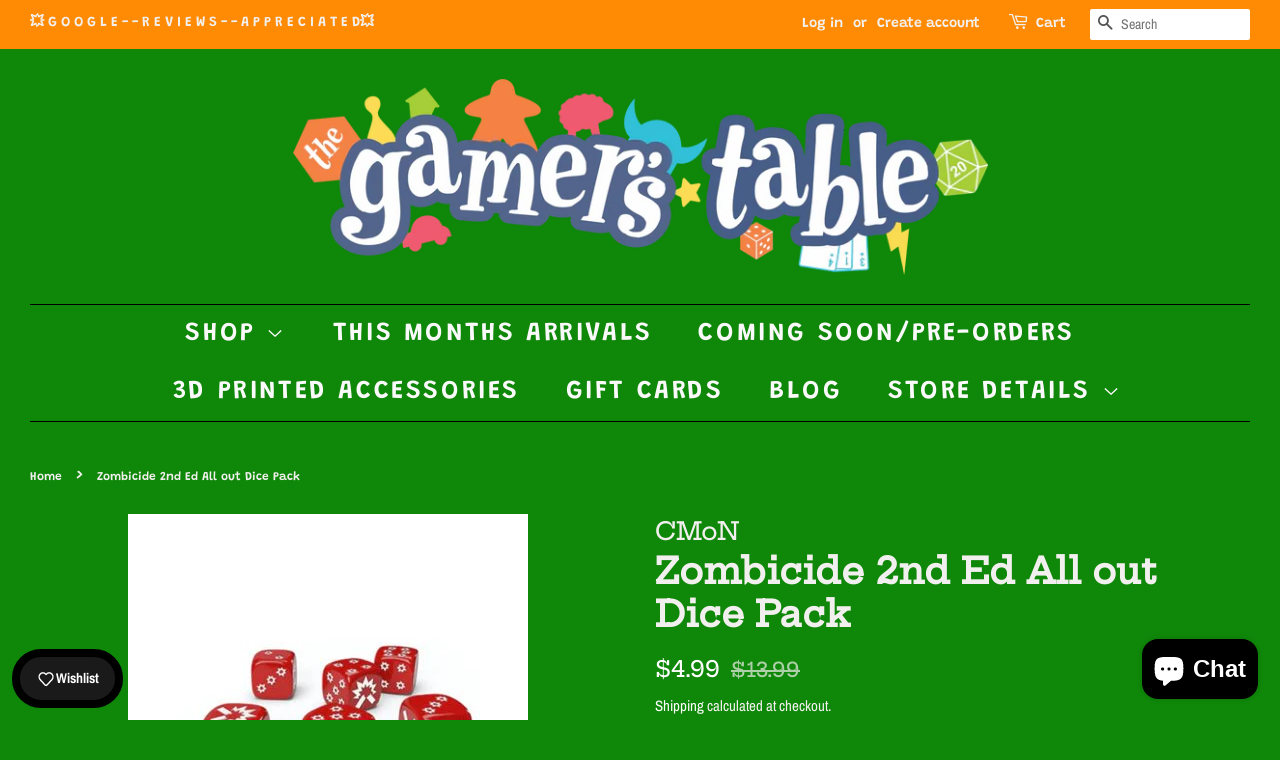

--- FILE ---
content_type: text/html; charset=utf-8
request_url: https://gamerstable.ca/recommendations/products?section_id=product-recommendations&product_id=7075924476074&limit=4
body_size: 954
content:
<div id="shopify-section-product-recommendations" class="shopify-section"><hr class="hr--clear hr--small"><div class="product-recommendations"><div class="section-header section-header--medium">
            <h2 class="h4">You may also like</h2>
          </div><div class="grid-uniform grid-link__container"><div class="grid__item post-large--one-quarter medium--one-quarter small--one-half">
              











<div 
  preorder-product-element="id"
  d-id="7935090884778"
  data-product-id="7935090884778"
  class="">
  <a href="/products/zombicide-2nd-edition-fort-hendrix-1?pr_prod_strat=e5_desc&pr_rec_id=72dc317f7&pr_rec_pid=7935090884778&pr_ref_pid=7075924476074&pr_seq=uniform" class="grid-link">
    <span class="grid-link__image grid-link__image--loading grid-link__image--product" data-image-wrapper>
      
      
      <span class="grid-link__image-centered">
        
          
            
            
<style>
  

  #ProductImage-37467237941418 {
    max-width: 300px;
    max-height: 300.0px;
  }
  #ProductImageWrapper-37467237941418 {
    max-width: 300px;
  }
</style>

            <div id="ProductImageWrapper-37467237941418" class="product__img-wrapper supports-js">
              <div style="padding-top:100.0%;">
                <img id="ProductImage-37467237941418"
                     alt="ZOMBICIDE - 2ND EDITION: FORT HENDRIX (preorder)"
                     class="product__img lazyload"
                     data-src="//gamerstable.ca/cdn/shop/files/ZCD003_1-B_{width}x.jpg?v=1708545480"
                     data-widths="[150, 220, 360, 470, 600, 750, 940, 1080, 1296, 1512, 1728, 2048]"
                     data-aspectratio="1.0"
                     data-sizes="auto"
                     data-image>
              </div>
            </div>
          
          <noscript>
            <img src="//gamerstable.ca/cdn/shop/files/ZCD003_1-B_large.jpg?v=1708545480" alt="ZOMBICIDE - 2ND EDITION: FORT HENDRIX (preorder)" class="product__img">
          </noscript>
        
      </span>
    </span>
    <p class="grid-link__title">ZOMBICIDE - 2ND EDITION: FORT HENDRIX (preorder)</p>
    
      <p class="grid-link__title grid-link__vendor">CMoN</p>
    
    
      <p class="grid-link__meta">
        
          
            <span class="visually-hidden">Regular price</span>
          
          $62.99
        <span class="shopify-product-reviews-badge" data-id="7935090884778"></span>
      </p>
    
  </a>
</div>

            </div><div class="grid__item post-large--one-quarter medium--one-quarter small--one-half">
              











<div 
  preorder-product-element="id"
  d-id="7075925098666"
  data-product-id="7075925098666"
  class=" on-sale">
  <a href="/products/zombicide-2nd-ed-chronicles-survivors?pr_prod_strat=e5_desc&pr_rec_id=72dc317f7&pr_rec_pid=7075925098666&pr_ref_pid=7075924476074&pr_seq=uniform" class="grid-link">
    <span class="grid-link__image grid-link__image--loading grid-link__image--product" data-image-wrapper>
      
        <span class="badge badge--sale">
          <span class="badge__text">Sale</span>
        </span>
      
      
      <span class="grid-link__image-centered">
        
          
            
            
<style>
  

  #ProductImage-32166671351978 {
    max-width: 300px;
    max-height: 300.0px;
  }
  #ProductImageWrapper-32166671351978 {
    max-width: 300px;
  }
</style>

            <div id="ProductImageWrapper-32166671351978" class="product__img-wrapper supports-js">
              <div style="padding-top:100.0%;">
                <img id="ProductImage-32166671351978"
                     alt="Zombicide 2nd Ed Chronicles Survivors freeshipping - The Gamers Table"
                     class="product__img lazyload"
                     data-src="//gamerstable.ca/cdn/shop/products/ZCD005_1-B_{width}x.jpg?v=1638125135"
                     data-widths="[150, 220, 360, 470, 600, 750, 940, 1080, 1296, 1512, 1728, 2048]"
                     data-aspectratio="1.0"
                     data-sizes="auto"
                     data-image>
              </div>
            </div>
          
          <noscript>
            <img src="//gamerstable.ca/cdn/shop/products/ZCD005_1-B_large.jpg?v=1638125135" alt="Zombicide 2nd Ed Chronicles Survivors freeshipping - The Gamers Table" class="product__img">
          </noscript>
        
      </span>
    </span>
    <p class="grid-link__title">Zombicide 2nd Ed Chronicles Survivors</p>
    
      <p class="grid-link__title grid-link__vendor">CMoN</p>
    
    
      <p class="grid-link__meta">
        <span class="visually-hidden">Regular price</span>
        <s class="grid-link__sale_price">$37.99</s>
        
        
          
            <span class="visually-hidden">Sale price</span>
          
          $21.99
        <span class="shopify-product-reviews-badge" data-id="7075925098666"></span>
      </p>
    
  </a>
</div>

            </div><div class="grid__item post-large--one-quarter medium--one-quarter small--one-half">
              











<div 
  preorder-product-element="id"
  d-id="7110717604010"
  data-product-id="7110717604010"
  class="">
  <a href="/products/tiny-epic-defenders-2nd-edition?pr_prod_strat=e5_desc&pr_rec_id=72dc317f7&pr_rec_pid=7110717604010&pr_ref_pid=7075924476074&pr_seq=uniform" class="grid-link">
    <span class="grid-link__image grid-link__image--loading grid-link__image--product" data-image-wrapper>
      
      
      <span class="grid-link__image-centered">
        
          
            
            
<style>
  

  #ProductImage-37335671177386 {
    max-width: 300px;
    max-height: 202.04918032786887px;
  }
  #ProductImageWrapper-37335671177386 {
    max-width: 300px;
  }
</style>

            <div id="ProductImageWrapper-37335671177386" class="product__img-wrapper supports-js">
              <div style="padding-top:67.34972677595628%;">
                <img id="ProductImage-37335671177386"
                     alt="Tiny Epic Defenders 2nd Edition"
                     class="product__img lazyload"
                     data-src="//gamerstable.ca/cdn/shop/files/TinyEpicDefenders2ndEdition_740x_51af577d-cc4a-4801-949e-775c82d3ca65_{width}x.jpg?v=1706110425"
                     data-widths="[150, 220, 360, 470, 600, 750, 940, 1080, 1296, 1512, 1728, 2048]"
                     data-aspectratio="1.484787018255578"
                     data-sizes="auto"
                     data-image>
              </div>
            </div>
          
          <noscript>
            <img src="//gamerstable.ca/cdn/shop/files/TinyEpicDefenders2ndEdition_740x_51af577d-cc4a-4801-949e-775c82d3ca65_large.jpg?v=1706110425" alt="Tiny Epic Defenders 2nd Edition" class="product__img">
          </noscript>
        
      </span>
    </span>
    <p class="grid-link__title">Tiny Epic Defenders 2nd Edition</p>
    
      <p class="grid-link__title grid-link__vendor">Gamelyn</p>
    
    
      <p class="grid-link__meta">
        
          
            <span class="visually-hidden">Regular price</span>
          
          $32.99
        <span class="shopify-product-reviews-badge" data-id="7110717604010"></span>
      </p>
    
  </a>
</div>

            </div><div class="grid__item post-large--one-quarter medium--one-quarter small--one-half">
              











<div 
  preorder-product-element="id"
  d-id="8224640237738"
  data-product-id="8224640237738"
  class="">
  <a href="/products/zombie-teenz-evolution?pr_prod_strat=e5_desc&pr_rec_id=72dc317f7&pr_rec_pid=8224640237738&pr_ref_pid=7075924476074&pr_seq=uniform" class="grid-link">
    <span class="grid-link__image grid-link__image--loading grid-link__image--product" data-image-wrapper>
      
      
      <span class="grid-link__image-centered">
        
          
            
            
<style>
  

  #ProductImage-41695442632874 {
    max-width: 300px;
    max-height: 300.0px;
  }
  #ProductImageWrapper-41695442632874 {
    max-width: 300px;
  }
</style>

            <div id="ProductImageWrapper-41695442632874" class="product__img-wrapper supports-js">
              <div style="padding-top:100.0%;">
                <img id="ProductImage-41695442632874"
                     alt="Zombie Teenz Evolution"
                     class="product__img lazyload"
                     data-src="//gamerstable.ca/cdn/shop/files/5BZTE01EN_5D_20Zombie_20Teenz_20Evolution_20_20-_20EN_{width}x.png?v=1756325345"
                     data-widths="[150, 220, 360, 470, 600, 750, 940, 1080, 1296, 1512, 1728, 2048]"
                     data-aspectratio="1.0"
                     data-sizes="auto"
                     data-image>
              </div>
            </div>
          
          <noscript>
            <img src="//gamerstable.ca/cdn/shop/files/5BZTE01EN_5D_20Zombie_20Teenz_20Evolution_20_20-_20EN_large.png?v=1756325345" alt="Zombie Teenz Evolution" class="product__img">
          </noscript>
        
      </span>
    </span>
    <p class="grid-link__title">Zombie Teenz Evolution</p>
    
      <p class="grid-link__title grid-link__vendor">Scorpion Masque</p>
    
    
      <p class="grid-link__meta">
        
          
            <span class="visually-hidden">Regular price</span>
          
          $33.99
        <span class="shopify-product-reviews-badge" data-id="8224640237738"></span>
      </p>
    
  </a>
</div>

            </div></div>
      </div>
</div>

--- FILE ---
content_type: text/html; charset=utf-8
request_url: https://gamerstable.ca/search?view=preorderjson&q=id:%227935090884778%22%20OR%20id:%227075925098666%22%20OR%20id:%227110717604010%22%20OR%20id:%228224640237738%22
body_size: -140
content:
[{
      "id":8224640237738,
      "title":"Zombie Teenz Evolution",
      "handle":"zombie-teenz-evolution",
      "collections":[298552164522,279999447210,286819877034,347326939306,343550066858],
      "images":[{"id":41695442632874,"src":"\/\/gamerstable.ca\/cdn\/shop\/files\/5BZTE01EN_5D_20Zombie_20Teenz_20Evolution_20_20-_20EN.png?v=1756325345"}],
      "first_available_variant":{"id":47368693383338},
      "available":true,
      "selling_plan_groups":[],
      "variants": [{
            "id":47368693383338, 
            "title":"Default Title",
            "price":3399,
            "available":true,
            "inventory_quantity":2,
            "inventory_policy":"deny",
            "selling_plan_allocations": []
          }]
    },{
      "id":7935090884778,
      "title":"ZOMBICIDE - 2ND EDITION: FORT HENDRIX (preorder)",
      "handle":"zombicide-2nd-edition-fort-hendrix-1",
      "collections":[279999447210,279287136426,343550066858,277614723242],
      "images":[{"id":37467237941418,"src":"\/\/gamerstable.ca\/cdn\/shop\/files\/ZCD003_1-B.jpg?v=1708545480"}],
      "first_available_variant":{"id":45490417926314},
      "available":true,
      "selling_plan_groups":[],
      "variants": [{
            "id":45490417926314, 
            "title":"Default Title",
            "price":6299,
            "available":true,
            "inventory_quantity":1,
            "inventory_policy":"deny",
            "selling_plan_allocations": []
          }]
    },{
      "id":7110717604010,
      "title":"Tiny Epic Defenders 2nd Edition",
      "handle":"tiny-epic-defenders-2nd-edition",
      "collections":[279999447210,277617541290,328775270570,343550066858,277614723242],
      "images":[{"id":37335671177386,"src":"\/\/gamerstable.ca\/cdn\/shop\/files\/TinyEpicDefenders2ndEdition_740x_51af577d-cc4a-4801-949e-775c82d3ca65.jpg?v=1706110425"}],
      "first_available_variant":{"id":41974178840746},
      "available":true,
      "selling_plan_groups":[],
      "variants": [{
            "id":41974178840746, 
            "title":"Default Title",
            "price":3299,
            "available":true,
            "inventory_quantity":1,
            "inventory_policy":"deny",
            "selling_plan_allocations": []
          }]
    },{
      "id":7075925098666,
      "title":"Zombicide 2nd Ed Chronicles Survivors",
      "handle":"zombicide-2nd-ed-chronicles-survivors",
      "collections":[279999447210,328775270570,343550066858,277614723242],
      "images":[{"id":32166671351978,"src":"\/\/gamerstable.ca\/cdn\/shop\/products\/ZCD005_1-B.jpg?v=1638125135"}],
      "first_available_variant":{"id":41793868071082},
      "available":true,
      "selling_plan_groups":[],
      "variants": [{
            "id":41793868071082, 
            "title":"Default Title",
            "price":2199,
            "available":true,
            "inventory_quantity":1,
            "inventory_policy":"continue",
            "selling_plan_allocations": []
          }]
    }]

--- FILE ---
content_type: text/html; charset=utf-8
request_url: https://gamerstable.ca/search?view=preorderjson&q=id:%227935090884778%22%20OR%20id:%227075925098666%22%20OR%20id:%227110717604010%22%20OR%20id:%228224640237738%22
body_size: 276
content:
[{
      "id":8224640237738,
      "title":"Zombie Teenz Evolution",
      "handle":"zombie-teenz-evolution",
      "collections":[298552164522,279999447210,286819877034,347326939306,343550066858],
      "images":[{"id":41695442632874,"src":"\/\/gamerstable.ca\/cdn\/shop\/files\/5BZTE01EN_5D_20Zombie_20Teenz_20Evolution_20_20-_20EN.png?v=1756325345"}],
      "first_available_variant":{"id":47368693383338},
      "available":true,
      "selling_plan_groups":[],
      "variants": [{
            "id":47368693383338, 
            "title":"Default Title",
            "price":3399,
            "available":true,
            "inventory_quantity":2,
            "inventory_policy":"deny",
            "selling_plan_allocations": []
          }]
    },{
      "id":7935090884778,
      "title":"ZOMBICIDE - 2ND EDITION: FORT HENDRIX (preorder)",
      "handle":"zombicide-2nd-edition-fort-hendrix-1",
      "collections":[279999447210,279287136426,343550066858,277614723242],
      "images":[{"id":37467237941418,"src":"\/\/gamerstable.ca\/cdn\/shop\/files\/ZCD003_1-B.jpg?v=1708545480"}],
      "first_available_variant":{"id":45490417926314},
      "available":true,
      "selling_plan_groups":[],
      "variants": [{
            "id":45490417926314, 
            "title":"Default Title",
            "price":6299,
            "available":true,
            "inventory_quantity":1,
            "inventory_policy":"deny",
            "selling_plan_allocations": []
          }]
    },{
      "id":7110717604010,
      "title":"Tiny Epic Defenders 2nd Edition",
      "handle":"tiny-epic-defenders-2nd-edition",
      "collections":[279999447210,277617541290,328775270570,343550066858,277614723242],
      "images":[{"id":37335671177386,"src":"\/\/gamerstable.ca\/cdn\/shop\/files\/TinyEpicDefenders2ndEdition_740x_51af577d-cc4a-4801-949e-775c82d3ca65.jpg?v=1706110425"}],
      "first_available_variant":{"id":41974178840746},
      "available":true,
      "selling_plan_groups":[],
      "variants": [{
            "id":41974178840746, 
            "title":"Default Title",
            "price":3299,
            "available":true,
            "inventory_quantity":1,
            "inventory_policy":"deny",
            "selling_plan_allocations": []
          }]
    },{
      "id":7075925098666,
      "title":"Zombicide 2nd Ed Chronicles Survivors",
      "handle":"zombicide-2nd-ed-chronicles-survivors",
      "collections":[279999447210,328775270570,343550066858,277614723242],
      "images":[{"id":32166671351978,"src":"\/\/gamerstable.ca\/cdn\/shop\/products\/ZCD005_1-B.jpg?v=1638125135"}],
      "first_available_variant":{"id":41793868071082},
      "available":true,
      "selling_plan_groups":[],
      "variants": [{
            "id":41793868071082, 
            "title":"Default Title",
            "price":2199,
            "available":true,
            "inventory_quantity":1,
            "inventory_policy":"continue",
            "selling_plan_allocations": []
          }]
    }]

--- FILE ---
content_type: text/html; charset=utf-8
request_url: https://gamerstable.ca/search?view=preorderjson&q=id:%227935090884778%22%20OR%20id:%227075925098666%22%20OR%20id:%227110717604010%22%20OR%20id:%228224640237738%22
body_size: 536
content:
[{
      "id":8224640237738,
      "title":"Zombie Teenz Evolution",
      "handle":"zombie-teenz-evolution",
      "collections":[298552164522,279999447210,286819877034,347326939306,343550066858],
      "images":[{"id":41695442632874,"src":"\/\/gamerstable.ca\/cdn\/shop\/files\/5BZTE01EN_5D_20Zombie_20Teenz_20Evolution_20_20-_20EN.png?v=1756325345"}],
      "first_available_variant":{"id":47368693383338},
      "available":true,
      "selling_plan_groups":[],
      "variants": [{
            "id":47368693383338, 
            "title":"Default Title",
            "price":3399,
            "available":true,
            "inventory_quantity":2,
            "inventory_policy":"deny",
            "selling_plan_allocations": []
          }]
    },{
      "id":7935090884778,
      "title":"ZOMBICIDE - 2ND EDITION: FORT HENDRIX (preorder)",
      "handle":"zombicide-2nd-edition-fort-hendrix-1",
      "collections":[279999447210,279287136426,343550066858,277614723242],
      "images":[{"id":37467237941418,"src":"\/\/gamerstable.ca\/cdn\/shop\/files\/ZCD003_1-B.jpg?v=1708545480"}],
      "first_available_variant":{"id":45490417926314},
      "available":true,
      "selling_plan_groups":[],
      "variants": [{
            "id":45490417926314, 
            "title":"Default Title",
            "price":6299,
            "available":true,
            "inventory_quantity":1,
            "inventory_policy":"deny",
            "selling_plan_allocations": []
          }]
    },{
      "id":7110717604010,
      "title":"Tiny Epic Defenders 2nd Edition",
      "handle":"tiny-epic-defenders-2nd-edition",
      "collections":[279999447210,277617541290,328775270570,343550066858,277614723242],
      "images":[{"id":37335671177386,"src":"\/\/gamerstable.ca\/cdn\/shop\/files\/TinyEpicDefenders2ndEdition_740x_51af577d-cc4a-4801-949e-775c82d3ca65.jpg?v=1706110425"}],
      "first_available_variant":{"id":41974178840746},
      "available":true,
      "selling_plan_groups":[],
      "variants": [{
            "id":41974178840746, 
            "title":"Default Title",
            "price":3299,
            "available":true,
            "inventory_quantity":1,
            "inventory_policy":"deny",
            "selling_plan_allocations": []
          }]
    },{
      "id":7075925098666,
      "title":"Zombicide 2nd Ed Chronicles Survivors",
      "handle":"zombicide-2nd-ed-chronicles-survivors",
      "collections":[279999447210,328775270570,343550066858,277614723242],
      "images":[{"id":32166671351978,"src":"\/\/gamerstable.ca\/cdn\/shop\/products\/ZCD005_1-B.jpg?v=1638125135"}],
      "first_available_variant":{"id":41793868071082},
      "available":true,
      "selling_plan_groups":[],
      "variants": [{
            "id":41793868071082, 
            "title":"Default Title",
            "price":2199,
            "available":true,
            "inventory_quantity":1,
            "inventory_policy":"continue",
            "selling_plan_allocations": []
          }]
    }]

--- FILE ---
content_type: text/html; charset=utf-8
request_url: https://gamerstable.ca/search?view=preorderjson&q=id:%227935090884778%22%20OR%20id:%227075925098666%22%20OR%20id:%227110717604010%22%20OR%20id:%228224640237738%22%20OR%20handle:%22gamers-table-gift-card%22%20OR%20handle:%22zombicide-2nd-edition-fort-hendrix-1%22%20OR%20handle:%22zombicide-2nd-ed-chronicles-survivors%22%20OR%20handle:%22tiny-epic-defenders-2nd-edition%22%20OR%20handle:%22zombie-teenz-evolution%22
body_size: 185
content:
[{
      "id":7110717604010,
      "title":"Tiny Epic Defenders 2nd Edition",
      "handle":"tiny-epic-defenders-2nd-edition",
      "collections":[279999447210,277617541290,328775270570,343550066858,277614723242],
      "images":[{"id":37335671177386,"src":"\/\/gamerstable.ca\/cdn\/shop\/files\/TinyEpicDefenders2ndEdition_740x_51af577d-cc4a-4801-949e-775c82d3ca65.jpg?v=1706110425"}],
      "first_available_variant":{"id":41974178840746},
      "available":true,
      "selling_plan_groups":[],
      "variants": [{
            "id":41974178840746, 
            "title":"Default Title",
            "price":3299,
            "available":true,
            "inventory_quantity":1,
            "inventory_policy":"deny",
            "selling_plan_allocations": []
          }]
    },{
      "id":7075925098666,
      "title":"Zombicide 2nd Ed Chronicles Survivors",
      "handle":"zombicide-2nd-ed-chronicles-survivors",
      "collections":[279999447210,328775270570,343550066858,277614723242],
      "images":[{"id":32166671351978,"src":"\/\/gamerstable.ca\/cdn\/shop\/products\/ZCD005_1-B.jpg?v=1638125135"}],
      "first_available_variant":{"id":41793868071082},
      "available":true,
      "selling_plan_groups":[],
      "variants": [{
            "id":41793868071082, 
            "title":"Default Title",
            "price":2199,
            "available":true,
            "inventory_quantity":1,
            "inventory_policy":"continue",
            "selling_plan_allocations": []
          }]
    },{
      "id":7935090884778,
      "title":"ZOMBICIDE - 2ND EDITION: FORT HENDRIX (preorder)",
      "handle":"zombicide-2nd-edition-fort-hendrix-1",
      "collections":[279999447210,279287136426,343550066858,277614723242],
      "images":[{"id":37467237941418,"src":"\/\/gamerstable.ca\/cdn\/shop\/files\/ZCD003_1-B.jpg?v=1708545480"}],
      "first_available_variant":{"id":45490417926314},
      "available":true,
      "selling_plan_groups":[],
      "variants": [{
            "id":45490417926314, 
            "title":"Default Title",
            "price":6299,
            "available":true,
            "inventory_quantity":1,
            "inventory_policy":"deny",
            "selling_plan_allocations": []
          }]
    },{
      "id":8224640237738,
      "title":"Zombie Teenz Evolution",
      "handle":"zombie-teenz-evolution",
      "collections":[298552164522,279999447210,286819877034,347326939306,343550066858],
      "images":[{"id":41695442632874,"src":"\/\/gamerstable.ca\/cdn\/shop\/files\/5BZTE01EN_5D_20Zombie_20Teenz_20Evolution_20_20-_20EN.png?v=1756325345"}],
      "first_available_variant":{"id":47368693383338},
      "available":true,
      "selling_plan_groups":[],
      "variants": [{
            "id":47368693383338, 
            "title":"Default Title",
            "price":3399,
            "available":true,
            "inventory_quantity":2,
            "inventory_policy":"deny",
            "selling_plan_allocations": []
          }]
    },{
      "id":7083962532010,
      "title":"Gamers Table Gift Card",
      "handle":"gamers-table-gift-card",
      "collections":[343550066858,279703388330],
      "images":[{"id":32223424479402,"src":"\/\/gamerstable.ca\/cdn\/shop\/products\/received_2118018041701089.jpg?v=1638650328"}],
      "first_available_variant":{"id":46345884631210},
      "available":true,
      "selling_plan_groups":[],
      "variants": [{
            "id":46345884631210, 
            "title":"$5.00",
            "price":500,
            "available":true,
            "inventory_quantity":-12,
            "inventory_policy":"deny",
            "selling_plan_allocations": []
          },{
            "id":41815663313066, 
            "title":"$10.00",
            "price":1000,
            "available":true,
            "inventory_quantity":-20,
            "inventory_policy":"deny",
            "selling_plan_allocations": []
          },{
            "id":41815663345834, 
            "title":"$25.00",
            "price":2500,
            "available":true,
            "inventory_quantity":-35,
            "inventory_policy":"deny",
            "selling_plan_allocations": []
          },{
            "id":41815663378602, 
            "title":"$50.00",
            "price":5000,
            "available":true,
            "inventory_quantity":-64,
            "inventory_policy":"deny",
            "selling_plan_allocations": []
          },{
            "id":41815663411370, 
            "title":"$100.00",
            "price":10000,
            "available":true,
            "inventory_quantity":-25,
            "inventory_policy":"deny",
            "selling_plan_allocations": []
          },{
            "id":46289646518442, 
            "title":"$150.00",
            "price":15000,
            "available":true,
            "inventory_quantity":-2,
            "inventory_policy":"deny",
            "selling_plan_allocations": []
          }]
    }]

--- FILE ---
content_type: text/html; charset=utf-8
request_url: https://gamerstable.ca/search?view=preorderjson&q=id:%227935090884778%22%20OR%20id:%227075925098666%22%20OR%20id:%227110717604010%22%20OR%20id:%228224640237738%22%20OR%20handle:%22gamers-table-gift-card%22
body_size: 656
content:
[{
      "id":7083962532010,
      "title":"Gamers Table Gift Card",
      "handle":"gamers-table-gift-card",
      "collections":[343550066858,279703388330],
      "images":[{"id":32223424479402,"src":"\/\/gamerstable.ca\/cdn\/shop\/products\/received_2118018041701089.jpg?v=1638650328"}],
      "first_available_variant":{"id":46345884631210},
      "available":true,
      "selling_plan_groups":[],
      "variants": [{
            "id":46345884631210, 
            "title":"$5.00",
            "price":500,
            "available":true,
            "inventory_quantity":-12,
            "inventory_policy":"deny",
            "selling_plan_allocations": []
          },{
            "id":41815663313066, 
            "title":"$10.00",
            "price":1000,
            "available":true,
            "inventory_quantity":-20,
            "inventory_policy":"deny",
            "selling_plan_allocations": []
          },{
            "id":41815663345834, 
            "title":"$25.00",
            "price":2500,
            "available":true,
            "inventory_quantity":-35,
            "inventory_policy":"deny",
            "selling_plan_allocations": []
          },{
            "id":41815663378602, 
            "title":"$50.00",
            "price":5000,
            "available":true,
            "inventory_quantity":-64,
            "inventory_policy":"deny",
            "selling_plan_allocations": []
          },{
            "id":41815663411370, 
            "title":"$100.00",
            "price":10000,
            "available":true,
            "inventory_quantity":-25,
            "inventory_policy":"deny",
            "selling_plan_allocations": []
          },{
            "id":46289646518442, 
            "title":"$150.00",
            "price":15000,
            "available":true,
            "inventory_quantity":-2,
            "inventory_policy":"deny",
            "selling_plan_allocations": []
          }]
    },{
      "id":8224640237738,
      "title":"Zombie Teenz Evolution",
      "handle":"zombie-teenz-evolution",
      "collections":[298552164522,279999447210,286819877034,347326939306,343550066858],
      "images":[{"id":41695442632874,"src":"\/\/gamerstable.ca\/cdn\/shop\/files\/5BZTE01EN_5D_20Zombie_20Teenz_20Evolution_20_20-_20EN.png?v=1756325345"}],
      "first_available_variant":{"id":47368693383338},
      "available":true,
      "selling_plan_groups":[],
      "variants": [{
            "id":47368693383338, 
            "title":"Default Title",
            "price":3399,
            "available":true,
            "inventory_quantity":2,
            "inventory_policy":"deny",
            "selling_plan_allocations": []
          }]
    },{
      "id":7935090884778,
      "title":"ZOMBICIDE - 2ND EDITION: FORT HENDRIX (preorder)",
      "handle":"zombicide-2nd-edition-fort-hendrix-1",
      "collections":[279999447210,279287136426,343550066858,277614723242],
      "images":[{"id":37467237941418,"src":"\/\/gamerstable.ca\/cdn\/shop\/files\/ZCD003_1-B.jpg?v=1708545480"}],
      "first_available_variant":{"id":45490417926314},
      "available":true,
      "selling_plan_groups":[],
      "variants": [{
            "id":45490417926314, 
            "title":"Default Title",
            "price":6299,
            "available":true,
            "inventory_quantity":1,
            "inventory_policy":"deny",
            "selling_plan_allocations": []
          }]
    },{
      "id":7110717604010,
      "title":"Tiny Epic Defenders 2nd Edition",
      "handle":"tiny-epic-defenders-2nd-edition",
      "collections":[279999447210,277617541290,328775270570,343550066858,277614723242],
      "images":[{"id":37335671177386,"src":"\/\/gamerstable.ca\/cdn\/shop\/files\/TinyEpicDefenders2ndEdition_740x_51af577d-cc4a-4801-949e-775c82d3ca65.jpg?v=1706110425"}],
      "first_available_variant":{"id":41974178840746},
      "available":true,
      "selling_plan_groups":[],
      "variants": [{
            "id":41974178840746, 
            "title":"Default Title",
            "price":3299,
            "available":true,
            "inventory_quantity":1,
            "inventory_policy":"deny",
            "selling_plan_allocations": []
          }]
    },{
      "id":7075925098666,
      "title":"Zombicide 2nd Ed Chronicles Survivors",
      "handle":"zombicide-2nd-ed-chronicles-survivors",
      "collections":[279999447210,328775270570,343550066858,277614723242],
      "images":[{"id":32166671351978,"src":"\/\/gamerstable.ca\/cdn\/shop\/products\/ZCD005_1-B.jpg?v=1638125135"}],
      "first_available_variant":{"id":41793868071082},
      "available":true,
      "selling_plan_groups":[],
      "variants": [{
            "id":41793868071082, 
            "title":"Default Title",
            "price":2199,
            "available":true,
            "inventory_quantity":1,
            "inventory_policy":"continue",
            "selling_plan_allocations": []
          }]
    }]

--- FILE ---
content_type: text/html; charset=utf-8
request_url: https://gamerstable.ca/search?view=preorderjson&q=id:%227935090884778%22%20OR%20id:%227075925098666%22%20OR%20id:%227110717604010%22%20OR%20id:%228224640237738%22
body_size: 456
content:
[{
      "id":8224640237738,
      "title":"Zombie Teenz Evolution",
      "handle":"zombie-teenz-evolution",
      "collections":[298552164522,279999447210,286819877034,347326939306,343550066858],
      "images":[{"id":41695442632874,"src":"\/\/gamerstable.ca\/cdn\/shop\/files\/5BZTE01EN_5D_20Zombie_20Teenz_20Evolution_20_20-_20EN.png?v=1756325345"}],
      "first_available_variant":{"id":47368693383338},
      "available":true,
      "selling_plan_groups":[],
      "variants": [{
            "id":47368693383338, 
            "title":"Default Title",
            "price":3399,
            "available":true,
            "inventory_quantity":2,
            "inventory_policy":"deny",
            "selling_plan_allocations": []
          }]
    },{
      "id":7935090884778,
      "title":"ZOMBICIDE - 2ND EDITION: FORT HENDRIX (preorder)",
      "handle":"zombicide-2nd-edition-fort-hendrix-1",
      "collections":[279999447210,279287136426,343550066858,277614723242],
      "images":[{"id":37467237941418,"src":"\/\/gamerstable.ca\/cdn\/shop\/files\/ZCD003_1-B.jpg?v=1708545480"}],
      "first_available_variant":{"id":45490417926314},
      "available":true,
      "selling_plan_groups":[],
      "variants": [{
            "id":45490417926314, 
            "title":"Default Title",
            "price":6299,
            "available":true,
            "inventory_quantity":1,
            "inventory_policy":"deny",
            "selling_plan_allocations": []
          }]
    },{
      "id":7110717604010,
      "title":"Tiny Epic Defenders 2nd Edition",
      "handle":"tiny-epic-defenders-2nd-edition",
      "collections":[279999447210,277617541290,328775270570,343550066858,277614723242],
      "images":[{"id":37335671177386,"src":"\/\/gamerstable.ca\/cdn\/shop\/files\/TinyEpicDefenders2ndEdition_740x_51af577d-cc4a-4801-949e-775c82d3ca65.jpg?v=1706110425"}],
      "first_available_variant":{"id":41974178840746},
      "available":true,
      "selling_plan_groups":[],
      "variants": [{
            "id":41974178840746, 
            "title":"Default Title",
            "price":3299,
            "available":true,
            "inventory_quantity":1,
            "inventory_policy":"deny",
            "selling_plan_allocations": []
          }]
    },{
      "id":7075925098666,
      "title":"Zombicide 2nd Ed Chronicles Survivors",
      "handle":"zombicide-2nd-ed-chronicles-survivors",
      "collections":[279999447210,328775270570,343550066858,277614723242],
      "images":[{"id":32166671351978,"src":"\/\/gamerstable.ca\/cdn\/shop\/products\/ZCD005_1-B.jpg?v=1638125135"}],
      "first_available_variant":{"id":41793868071082},
      "available":true,
      "selling_plan_groups":[],
      "variants": [{
            "id":41793868071082, 
            "title":"Default Title",
            "price":2199,
            "available":true,
            "inventory_quantity":1,
            "inventory_policy":"continue",
            "selling_plan_allocations": []
          }]
    }]

--- FILE ---
content_type: text/javascript; charset=utf-8
request_url: https://gamerstable.ca/web-pixels@fcfee988w5aeb613cpc8e4bc33m6693e112/web-pixel-1084981418@d22b5691c62682d22357c5bcbea63a2b/sandbox/worker.modern.js
body_size: -493
content:
importScripts('https://gamerstable.ca/cdn/wpm/sfcfee988w5aeb613cpc8e4bc33m6693e112m.js');
globalThis.shopify = self.webPixelsManager.createShopifyExtend('1084981418', 'APP');
importScripts('/web-pixels/strict/app/web-pixel-1084981418@d22b5691c62682d22357c5bcbea63a2b.js');


--- FILE ---
content_type: text/javascript; charset=utf-8
request_url: https://gamerstable.ca/web-pixels@fcfee988w5aeb613cpc8e4bc33m6693e112/web-pixel-1102643370@69e1bed23f1568abe06fb9d113379033/sandbox/worker.modern.js
body_size: -470
content:
importScripts('https://gamerstable.ca/cdn/wpm/sfcfee988w5aeb613cpc8e4bc33m6693e112m.js');
globalThis.shopify = self.webPixelsManager.createShopifyExtend('1102643370', 'APP');
importScripts('/web-pixels/strict/app/web-pixel-1102643370@69e1bed23f1568abe06fb9d113379033.js');
